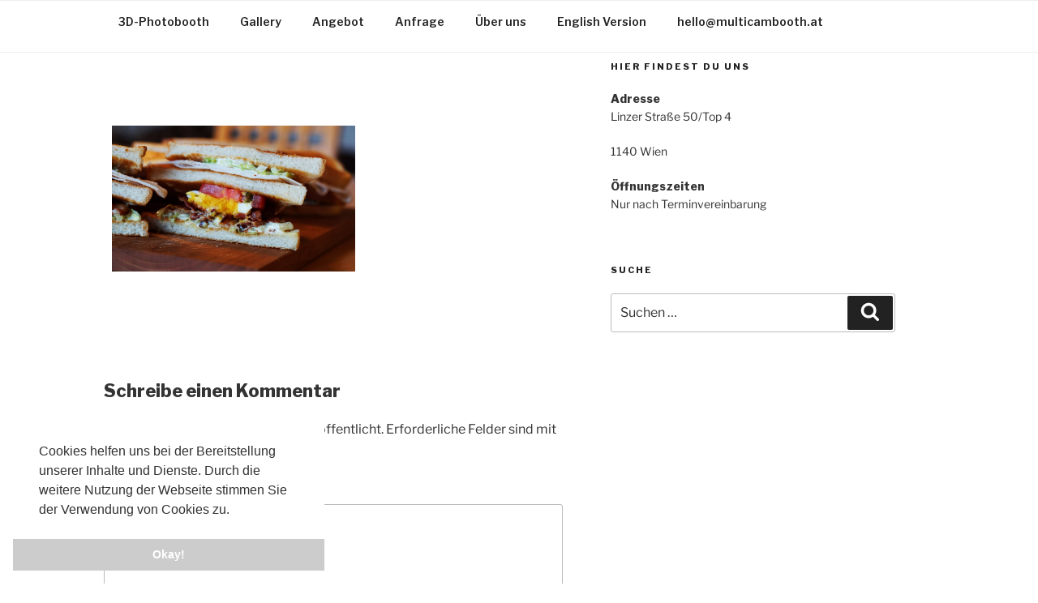

--- FILE ---
content_type: text/css;charset=UTF-8
request_url: https://www.multicambooth.at/?display_custom_css=css&ver=6.4.7
body_size: 755
content:
.site-content {padding: 10px;}
div.entry-content { width: 1024px !important;  max-width: 100% !important; padding: 80px 0 0 10px;}

.site-footer .wrap { width: 1024px;}
.site-footer .widget-area {padding-left: 10px;}

article#post-47{ width: 1024px !important; max-width: 100% !important; }

img.alignnone { margin-right: 0.7em; margin-bottom: 0.2em;}

header.entry-header { display: none; }
h1 { margin: 0 0 0.5em; padding: 0 !important; line-height: 1.1em;}
.wrap, .panel-content { padding-bottom: 3em; padding-top: 0em !important; }

.page.page-one-column:not(.twentyseventeen-front-page) #primary {
    margin-left: auto;
    margin-right: auto;
    max-width: 1024px !important;
}


.wrap {
    max-width: 1024px !important;
    padding-left: 0em !important;
    padding-right: 0em important;
}

.site-branding {display: none;}

.page-one-column .panel-content .wrap {max-width: 1024px;}

.panel-image {max-width: 100% !important; height: auto; background-position: center center; background-repeat: no-repeat;
    -webkit-background-size: 100%; background-size: 100%; position: relative; }

.background-fixed .panel-image { background-attachment: scroll !important; }

div.panel-image::before {  background: none;}


h3 {font-size: 22px; margin: 22px 0; font-weight: bold;}
h2, h3, h4, h5, h6 { clear: both;   line-height: 1.3;}


.entry-content a:link { color: #003399;  text-decoration: none !important; border: none !important;;}
.entry-content a:visited { color: #003399;}
.entry-content a:hover { color: #CCC !important;  text-decoration: underline;}

a:link {text-decoration: none !important;}
a:visited { }
a:hover {text-decoration: none !important;}

.entry-content a, .entry-summary a, .widget a, .site-footer .widget-area a, .posts-navigation a, .widget_authors a strong {
  box-shadow: none !important;
  transition:color 80ms ease-in, box-shadow 130ms ease-in-out, -webkit-box-shadow 130ms ease-in-out;
}

.entry-content a:focus, .entry-content a:hover, .entry-summary a:focus, .entry-summary a:hover, .widget a:focus, .widget a:hover, .site-footer .widget-area a:focus, .site-footer .widget-area a:hover, .posts-navigation a:focus, .posts-navigation a:hover, .comment-metadata a:focus, .comment-metadata a:hover, .comment-metadata a.comment-edit-link:focus, .comment-metadata a.comment-edit-link:hover, .comment-reply-link:focus, .comment-reply-link:hover, .widget_authors a:focus strong, .widget_authors a:hover strong, .entry-title a:focus, .entry-title a:hover, .entry-meta a:focus, .entry-meta a:hover, .page-links a:focus .page-number, .page-links a:hover .page-number, .entry-footer a:focus, .entry-footer a:hover, .entry-footer .cat-links a:focus, .entry-footer .cat-links a:hover, .entry-footer .tags-links a:focus, .entry-footer .tags-links a:hover, .post-navigation a:focus, .post-navigation a:hover, .pagination a:focus:not(.prev):not(.next), .pagination a:hover:not(.prev):not(.next), .comments-pagination a:focus:not(.prev):not(.next), .comments-pagination a:hover:not(.prev):not(.next), .logged-in-as a:focus, .logged-in-as a:hover, a:focus .nav-title, a:hover .nav-title, .edit-link a:focus, .edit-link a:hover, .site-info a:focus, .site-info a:hover, .widget .widget-title a:focus, .widget .widget-title a:hover, .widget ul li a:focus, .widget ul li a:hover {
    color: #000;
    -webkit-box-shadow: inset 0 0 0 rgba(0, 0, 0, 0), 0 1px 0 rgba(0, 0, 0, 1);
    box-shadow: inset 0 0 0 rgba(0, 0, 0, 0), 0 1px 0 rgba(0, 0, 0, 1);
}

